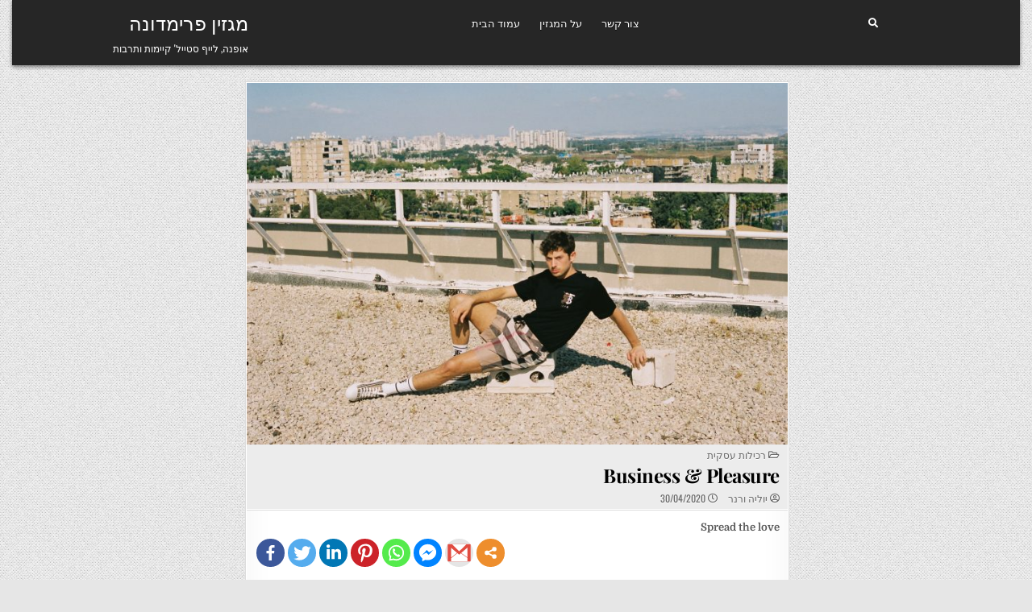

--- FILE ---
content_type: text/html; charset=UTF-8
request_url: https://www.primadonna.im/business-pleasure-36/
body_size: 12070
content:
<!DOCTYPE html>
<html dir="rtl" lang="he-IL">
<head>
<meta charset="UTF-8">
<meta name="viewport" content="width=device-width, initial-scale=1.0">
<link rel="profile" href="https://gmpg.org/xfn/11">
<title>Business &#038; Pleasure &#8211; מגזין פרימדונה</title>
<style type="text/css">			.heateorSssInstagramBackground{background:radial-gradient(circle at 30% 107%,#fdf497 0,#fdf497 5%,#fd5949 45%,#d6249f 60%,#285aeb 90%)}
											.heateor_sss_horizontal_sharing .heateorSssSharing,.heateor_sss_standard_follow_icons_container .heateorSssSharing{
							color: #fff;
						border-width: 0px;
			border-style: solid;
			border-color: transparent;
		}
				.heateor_sss_horizontal_sharing .heateorSssTCBackground{
			color:#666;
		}
				.heateor_sss_horizontal_sharing .heateorSssSharing:hover,.heateor_sss_standard_follow_icons_container .heateorSssSharing:hover{
						border-color: transparent;
		}
		.heateor_sss_vertical_sharing .heateorSssSharing,.heateor_sss_floating_follow_icons_container .heateorSssSharing{
							color: #fff;
						border-width: 0px;
			border-style: solid;
			border-color: transparent;
		}
				.heateor_sss_vertical_sharing .heateorSssTCBackground{
			color:#666;
		}
				.heateor_sss_vertical_sharing .heateorSssSharing:hover,.heateor_sss_floating_follow_icons_container .heateorSssSharing:hover{
						border-color: transparent;
		}
		
		@media screen and (max-width:783px) {.heateor_sss_vertical_sharing{display:none!important}}@media screen and (max-width:783px) {.heateor_sss_floating_follow_icons_container{display:none!important}}</style><link rel='dns-prefetch' href='//ajax.googleapis.com' />
<link rel='dns-prefetch' href='//fonts.googleapis.com' />
<link rel='dns-prefetch' href='//s.w.org' />
<link rel="alternate" type="application/rss+xml" title="מגזין פרימדונה &laquo; פיד‏" href="https://www.primadonna.im/feed/" />
<link rel="alternate" type="application/rss+xml" title="מגזין פרימדונה &laquo; פיד תגובות‏" href="https://www.primadonna.im/comments/feed/" />
<style type="text/css" media="all">@font-face{font-family:'Domine';font-display:block;font-style:normal;font-weight:400;font-display:swap;src:url(https://fonts.gstatic.com/s/domine/v19/L0xhDFMnlVwD4h3Lt9JWnbX3jG-2X3LAI14.woff) format('woff')}@font-face{font-family:'Domine';font-display:block;font-style:normal;font-weight:700;font-display:swap;src:url(https://fonts.gstatic.com/s/domine/v19/L0xhDFMnlVwD4h3Lt9JWnbX3jG-2X5XHI14.woff) format('woff')}@font-face{font-family:'Oswald';font-display:block;font-style:normal;font-weight:400;font-display:swap;src:url(https://fonts.gstatic.com/s/oswald/v49/TK3_WkUHHAIjg75cFRf3bXL8LICs1_FvgUI.woff) format('woff')}@font-face{font-family:'Oswald';font-display:block;font-style:normal;font-weight:700;font-display:swap;src:url(https://fonts.gstatic.com/s/oswald/v49/TK3_WkUHHAIjg75cFRf3bXL8LICs1xZogUI.woff) format('woff')}@font-face{font-family:'Playfair Display';font-style:italic;font-weight:400;font-display:swap;src:url(https://fonts.gstatic.com/s/playfairdisplay/v30/nuFRD-vYSZviVYUb_rj3ij__anPXDTnCjmHKM4nYO7KN_qiTbtU.woff) format('woff')}@font-face{font-family:'Playfair Display';font-style:italic;font-weight:700;font-display:swap;src:url(https://fonts.gstatic.com/s/playfairdisplay/v30/nuFRD-vYSZviVYUb_rj3ij__anPXDTnCjmHKM4nYO7KN_k-UbtU.woff) format('woff')}@font-face{font-family:'Playfair Display';font-display:block;font-style:normal;font-weight:400;font-display:swap;src:url(https://fonts.gstatic.com/s/playfairdisplay/v30/nuFvD-vYSZviVYUb_rj3ij__anPXJzDwcbmjWBN2PKdFvUDT.woff) format('woff')}@font-face{font-family:'Playfair Display';font-display:block;font-style:normal;font-weight:700;font-display:swap;src:url(https://fonts.gstatic.com/s/playfairdisplay/v30/nuFvD-vYSZviVYUb_rj3ij__anPXJzDwcbmjWBN2PKeiukDT.woff) format('woff')}@font-face{font-family:'Roboto Condensed';font-style:italic;font-weight:400;font-display:swap;src:url(https://fonts.gstatic.com/s/robotocondensed/v25/ieVj2ZhZI2eCN5jzbjEETS9weq8-19e7Cw.woff) format('woff')}@font-face{font-family:'Roboto Condensed';font-style:italic;font-weight:700;font-display:swap;src:url(https://fonts.gstatic.com/s/robotocondensed/v25/ieVg2ZhZI2eCN5jzbjEETS9weq8-19eDtCYYaQ.woff) format('woff')}@font-face{font-family:'Roboto Condensed';font-display:block;font-style:normal;font-weight:400;font-display:swap;src:url(https://fonts.gstatic.com/s/robotocondensed/v25/ieVl2ZhZI2eCN5jzbjEETS9weq8-59Y.woff) format('woff')}@font-face{font-family:'Roboto Condensed';font-display:block;font-style:normal;font-weight:700;font-display:swap;src:url(https://fonts.gstatic.com/s/robotocondensed/v25/ieVi2ZhZI2eCN5jzbjEETS9weq8-32meKCA.woff) format('woff')}</style>
<style id="wpo-min-header-3" media="only screen and (max-width: 768px)">.woocommerce table.shop_table_responsive thead,.woocommerce-page table.shop_table_responsive thead{display:none}.woocommerce table.shop_table_responsive tbody tr:first-child td:first-child,.woocommerce-page table.shop_table_responsive tbody tr:first-child td:first-child{border-top:0}.woocommerce table.shop_table_responsive tbody th,.woocommerce-page table.shop_table_responsive tbody th{display:none}.woocommerce table.shop_table_responsive tr,.woocommerce-page table.shop_table_responsive tr{display:block}.woocommerce table.shop_table_responsive tr td,.woocommerce-page table.shop_table_responsive tr td{display:block;text-align:right!important}.woocommerce table.shop_table_responsive tr td.order-actions,.woocommerce-page table.shop_table_responsive tr td.order-actions{text-align:left!important}.woocommerce table.shop_table_responsive tr td::before,.woocommerce-page table.shop_table_responsive tr td::before{content:attr(data-title) ": ";font-weight:700;float:left}.woocommerce table.shop_table_responsive tr td.actions::before,.woocommerce table.shop_table_responsive tr td.product-remove::before,.woocommerce-page table.shop_table_responsive tr td.actions::before,.woocommerce-page table.shop_table_responsive tr td.product-remove::before{display:none}.woocommerce table.shop_table_responsive tr:nth-child(2n) td,.woocommerce-page table.shop_table_responsive tr:nth-child(2n) td{background-color:rgba(0,0,0,.025)}.woocommerce table.my_account_orders tr td.order-actions,.woocommerce-page table.my_account_orders tr td.order-actions{text-align:left}.woocommerce table.my_account_orders tr td.order-actions::before,.woocommerce-page table.my_account_orders tr td.order-actions::before{display:none}.woocommerce table.my_account_orders tr td.order-actions .button,.woocommerce-page table.my_account_orders tr td.order-actions .button{float:none;margin:.125em .25em .125em 0}.woocommerce .col2-set .col-1,.woocommerce .col2-set .col-2,.woocommerce-page .col2-set .col-1,.woocommerce-page .col2-set .col-2{float:none;width:100%}.woocommerce ul.products[class*=columns-] li.product,.woocommerce-page ul.products[class*=columns-] li.product{width:48%;float:left;clear:both;margin:0 0 2.992em}.woocommerce ul.products[class*=columns-] li.product:nth-child(2n),.woocommerce-page ul.products[class*=columns-] li.product:nth-child(2n){float:right;clear:none!important}.woocommerce #content div.product div.images,.woocommerce #content div.product div.summary,.woocommerce div.product div.images,.woocommerce div.product div.summary,.woocommerce-page #content div.product div.images,.woocommerce-page #content div.product div.summary,.woocommerce-page div.product div.images,.woocommerce-page div.product div.summary{float:none;width:100%}.woocommerce #content table.cart .product-thumbnail,.woocommerce table.cart .product-thumbnail,.woocommerce-page #content table.cart .product-thumbnail,.woocommerce-page table.cart .product-thumbnail{display:none}.woocommerce #content table.cart td.actions,.woocommerce table.cart td.actions,.woocommerce-page #content table.cart td.actions,.woocommerce-page table.cart td.actions{text-align:left}.woocommerce #content table.cart td.actions .coupon,.woocommerce table.cart td.actions .coupon,.woocommerce-page #content table.cart td.actions .coupon,.woocommerce-page table.cart td.actions .coupon{float:none;padding-bottom:.5em}.woocommerce #content table.cart td.actions .coupon::after,.woocommerce #content table.cart td.actions .coupon::before,.woocommerce table.cart td.actions .coupon::after,.woocommerce table.cart td.actions .coupon::before,.woocommerce-page #content table.cart td.actions .coupon::after,.woocommerce-page #content table.cart td.actions .coupon::before,.woocommerce-page table.cart td.actions .coupon::after,.woocommerce-page table.cart td.actions .coupon::before{content:' ';display:table}.woocommerce #content table.cart td.actions .coupon::after,.woocommerce table.cart td.actions .coupon::after,.woocommerce-page #content table.cart td.actions .coupon::after,.woocommerce-page table.cart td.actions .coupon::after{clear:both}.woocommerce #content table.cart td.actions .coupon .button,.woocommerce #content table.cart td.actions .coupon .input-text,.woocommerce #content table.cart td.actions .coupon input,.woocommerce table.cart td.actions .coupon .button,.woocommerce table.cart td.actions .coupon .input-text,.woocommerce table.cart td.actions .coupon input,.woocommerce-page #content table.cart td.actions .coupon .button,.woocommerce-page #content table.cart td.actions .coupon .input-text,.woocommerce-page #content table.cart td.actions .coupon input,.woocommerce-page table.cart td.actions .coupon .button,.woocommerce-page table.cart td.actions .coupon .input-text,.woocommerce-page table.cart td.actions .coupon input{width:48%;box-sizing:border-box}.woocommerce #content table.cart td.actions .coupon .button.alt,.woocommerce #content table.cart td.actions .coupon .input-text+.button,.woocommerce table.cart td.actions .coupon .button.alt,.woocommerce table.cart td.actions .coupon .input-text+.button,.woocommerce-page #content table.cart td.actions .coupon .button.alt,.woocommerce-page #content table.cart td.actions .coupon .input-text+.button,.woocommerce-page table.cart td.actions .coupon .button.alt,.woocommerce-page table.cart td.actions .coupon .input-text+.button{float:right}.woocommerce #content table.cart td.actions .button,.woocommerce table.cart td.actions .button,.woocommerce-page #content table.cart td.actions .button,.woocommerce-page table.cart td.actions .button{display:block;width:100%}.woocommerce .cart-collaterals .cart_totals,.woocommerce .cart-collaterals .cross-sells,.woocommerce .cart-collaterals .shipping_calculator,.woocommerce-page .cart-collaterals .cart_totals,.woocommerce-page .cart-collaterals .cross-sells,.woocommerce-page .cart-collaterals .shipping_calculator{width:100%;float:none;text-align:left}.woocommerce-page.woocommerce-checkout form.login .form-row,.woocommerce.woocommerce-checkout form.login .form-row{width:100%;float:none}.woocommerce #payment .terms,.woocommerce-page #payment .terms{text-align:left;padding:0}.woocommerce #payment #place_order,.woocommerce-page #payment #place_order{float:none;width:100%;box-sizing:border-box;margin-bottom:1em}.woocommerce .lost_reset_password .form-row-first,.woocommerce .lost_reset_password .form-row-last,.woocommerce-page .lost_reset_password .form-row-first,.woocommerce-page .lost_reset_password .form-row-last{width:100%;float:none;margin-right:0}.woocommerce-account .woocommerce-MyAccount-content,.woocommerce-account .woocommerce-MyAccount-navigation{float:none;width:100%}.single-product .twentythirteen .panel{padding-left:20px!important;padding-right:20px!important}</style>
<style id='woocommerce-inline-inline-css' type='text/css'>
.woocommerce form .form-row .required { visibility: visible; }
</style>
<link rel='stylesheet' id='wpo_min-header-0-css'  href='https://www.primadonna.im/wp-content/cache/wpo-minify/1688659932/assets/wpo-minify-header-52d712bd.min.css' type='text/css' media='all' />
<link rel='stylesheet' id='jquery-style-css'  href='https://ajax.googleapis.com/ajax/libs/jqueryui/1.8.2/themes/smoothness/jquery-ui.css' type='text/css' media='all' />
<link rel='stylesheet' id='wpo_min-header-2-css'  href='https://www.primadonna.im/wp-content/cache/wpo-minify/1688659932/assets/wpo-minify-header-22fd4d14.min.css' type='text/css' media='all' />
<link rel='stylesheet' id='wpo_min-header-4-css'  href='https://www.primadonna.im/wp-content/cache/wpo-minify/1688659932/assets/wpo-minify-header-245c5401.min.css' type='text/css' media='all' />
<script type='text/javascript' src='https://www.primadonna.im/wp-includes/js/jquery/jquery.js' id='jquery-core-js'></script>
<!--[if lt IE 9]>
<script type='text/javascript' src='https://www.primadonna.im/wp-content/themes/gridview/assets/js/respond.min.js' id='respond-js'></script>
<![endif]-->
<script defer type='text/javascript' src='https://www.primadonna.im/wp-content/cache/wpo-minify/1688659932/assets/wpo-minify-header-ea831855.min.js' id='wpo_min-header-0-js'></script>
<!--[if lt IE 9]>
<script defer type='text/javascript' src='https://www.primadonna.im/wp-content/themes/gridview/assets/js/html5shiv.min.js' id='html5shiv-js'></script>
<![endif]-->
<link rel="https://api.w.org/" href="https://www.primadonna.im/wp-json/" /><link rel="alternate" type="application/json" href="https://www.primadonna.im/wp-json/wp/v2/posts/35332" /><link rel="EditURI" type="application/rsd+xml" title="RSD" href="https://www.primadonna.im/xmlrpc.php?rsd" />
<link rel="wlwmanifest" type="application/wlwmanifest+xml" href="https://www.primadonna.im/wp-includes/wlwmanifest.xml" /> 
<link rel='prev' title='essie' href='https://www.primadonna.im/essie/' />
<link rel='next' title='Kérastase' href='https://www.primadonna.im/kerastase/' />
<link rel="stylesheet" href="https://www.primadonna.im/wp-content/themes/gridview/rtl.css" type="text/css" media="screen" /><meta name="generator" content="WordPress 5.5.17" />
<meta name="generator" content="WooCommerce 3.8.3" />
<link rel="canonical" href="https://www.primadonna.im/business-pleasure-36/" />
<link rel='shortlink' href='https://www.primadonna.im/?p=35332' />
<link rel="alternate" type="application/json+oembed" href="https://www.primadonna.im/wp-json/oembed/1.0/embed?url=https%3A%2F%2Fwww.primadonna.im%2Fbusiness-pleasure-36%2F" />
<link rel="alternate" type="text/xml+oembed" href="https://www.primadonna.im/wp-json/oembed/1.0/embed?url=https%3A%2F%2Fwww.primadonna.im%2Fbusiness-pleasure-36%2F&#038;format=xml" />
<!-- Google Tag Manager -->
<script>(function(w,d,s,l,i){w[l]=w[l]||[];w[l].push({'gtm.start':
new Date().getTime(),event:'gtm.js'});var f=d.getElementsByTagName(s)[0],
j=d.createElement(s),dl=l!='dataLayer'?'&l='+l:'';j.async=true;j.src=
'https://www.googletagmanager.com/gtm.js?id='+i+dl;f.parentNode.insertBefore(j,f);
})(window,document,'script','dataLayer','GTM-NW7BHBW');</script>
<!-- End Google Tag Manager -->

<!-- Global site tag (gtag.js) - Google Analytics -->
<script async src="https://www.googletagmanager.com/gtag/js?id=UA-179648624-1"></script>
<script>
  window.dataLayer = window.dataLayer || [];
  function gtag(){dataLayer.push(arguments);}
  gtag('js', new Date());

  gtag('config', 'UA-179648624-1');
</script>

		<script>
			document.documentElement.className = document.documentElement.className.replace( 'no-js', 'js' );
		</script>
				<style>
			.no-js img.lazyload { display: none; }
			figure.wp-block-image img.lazyloading { min-width: 150px; }
							.lazyload { opacity: 0; }
				.lazyloading {
					border: 0 !important;
					opacity: 1;
					background: rgba(255, 255, 255, 0) url('https://www.primadonna.im/wp-content/plugins/wp-smush-pro/app/assets/images/smush-lazyloader-1.gif') no-repeat center !important;
					background-size: 16px auto !important;
					min-width: 16px;
				}
					</style>
			<noscript><style>.woocommerce-product-gallery{ opacity: 1 !important; }</style></noscript>
	    <style type="text/css">
            .gridview-site-title, .gridview-site-title a, .gridview-site-description {color: #ffffff;}
        </style>
    <style type="text/css" id="custom-background-css">
body.custom-background { background-image: url("https://www.primadonna.im/wp-content/themes/gridview/assets/images/background.png"); background-position: left top; background-size: auto; background-repeat: repeat; background-attachment: fixed; }
</style>
	<link rel="icon" href="https://www.primadonna.im/wp-content/uploads/2020/06/cropped-primadonna-32x32.jpg" sizes="32x32" />
<link rel="icon" href="https://www.primadonna.im/wp-content/uploads/2020/06/cropped-primadonna-192x192.jpg" sizes="192x192" />
<link rel="apple-touch-icon" href="https://www.primadonna.im/wp-content/uploads/2020/06/cropped-primadonna-180x180.jpg" />
<meta name="msapplication-TileImage" content="https://www.primadonna.im/wp-content/uploads/2020/06/cropped-primadonna-270x270.jpg" />
</head>

<body data-rsssl=1 class="rtl post-template-default single single-post postid-35332 single-format-standard custom-background gridview-animated gridview-fadein theme-gridview woocommerce-no-js gridview-group-blog gridview-layout-s1-c-s2 gridview-header-menu-social-active gridview-primary-menu-active gridview-primary-mobile-menu-active gridview-secondary-menu-active gridview-secondary-mobile-menu-active gridview-secondary-menu-centered elementor-default" id="gridview-site-body" itemscope="itemscope" itemtype="http://schema.org/WebPage"><!-- Google Tag Manager (noscript) -->
<noscript><iframe 
height="0" width="0" style="display:none;visibility:hidden" data-src="https://www.googletagmanager.com/ns.html?id=GTM-NW7BHBW" class="lazyload" src="[data-uri]"></iframe></noscript>
<!-- End Google Tag Manager (noscript) -->


<a class="skip-link screen-reader-text" href="#gridview-content-wrapper">Skip to content</a>



<div class="gridview-site-header gridview-container" id="gridview-header" itemscope="itemscope" itemtype="http://schema.org/WPHeader" role="banner">
<div class="gridview-head-content clearfix" id="gridview-head-content">

<div class="gridview-outer-wrapper">
<div class="gridview-header-inside clearfix">
<div class="gridview-header-inside-content clearfix">
<div class="gridview-header-inside-container">

<div class="gridview-logo">
    <div class="site-branding">
                  <p class="gridview-site-title"><a href="https://www.primadonna.im/" rel="home">מגזין פרימדונה</a></p>
            <p class="gridview-site-description">אופנה, לייף סטייל&#039; קיימות ותרבות</p>        </div>
</div>

<div class="gridview-header-menu">
<div class="gridview-container gridview-primary-menu-container clearfix">
<div class="gridview-primary-menu-container-inside clearfix">
<nav class="gridview-nav-primary" id="gridview-primary-navigation" itemscope="itemscope" itemtype="http://schema.org/SiteNavigationElement" role="navigation" aria-label="Primary Menu">
<button class="gridview-primary-responsive-menu-icon" aria-controls="gridview-menu-primary-navigation" aria-expanded="false">Menu</button>
<ul id="gridview-menu-primary-navigation" class="gridview-primary-nav-menu gridview-menu-primary"><li id="menu-item-7" class="menu-item menu-item-type-custom menu-item-object-custom menu-item-home menu-item-7"><a href="https://www.primadonna.im/">עמוד הבית</a></li>
<li id="menu-item-149" class="menu-item menu-item-type-post_type menu-item-object-page menu-item-149"><a href="https://www.primadonna.im/%d7%94%d7%97%d7%96%d7%95%d7%9f-%d7%a9%d7%9c-%d7%a4%d7%a8%d7%99%d7%9e%d7%93%d7%95%d7%a0%d7%94/">על המגזין</a></li>
<li id="menu-item-154" class="menu-item menu-item-type-post_type menu-item-object-page menu-item-154"><a href="https://www.primadonna.im/contact/">צור קשר</a></li>
</ul></nav>
</div>
</div>
</div>

<div class="gridview-header-social">

<div class='gridview-sticky-social-icons'>
                                                                                                                                                                                                                                                                    <a href="#" aria-label="Search Button" class="gridview-sticky-social-icon-search"><i class="fas fa-search" aria-hidden="true" title="Search"></i></a></div>

</div>

</div>
</div>
</div>
</div>

</div><!--/#gridview-head-content -->
</div><!--/#gridview-header -->

<div id="gridview-search-overlay-wrap" class="gridview-search-overlay">
  <div class="gridview-search-overlay-content">
    
<form role="search" method="get" class="gridview-search-form" action="https://www.primadonna.im/">
<label>
    <span class="screen-reader-text">Search for:</span>
    <input type="search" class="gridview-search-field" placeholder="Search &hellip;" value="" name="s" />
</label>
<input type="submit" class="gridview-search-submit" value="Search" />
</form>  </div>
  <button class="gridview-search-closebtn" aria-label="Close Search" title="Close Search">&#xD7;</button>
</div>


<div id="gridview-header-end"></div>

<div class="gridview-outer-wrapper">


</div>

<div class="gridview-outer-wrapper" id="gridview-wrapper-outside">

<div class="gridview-container clearfix" id="gridview-wrapper">
<div class="gridview-content-wrapper clearfix" id="gridview-content-wrapper">
<div class="gridview-main-wrapper clearfix" id="gridview-main-wrapper" itemscope="itemscope" itemtype="http://schema.org/Blog" role="main">
<div class="theiaStickySidebar">
<div class="gridview-main-wrapper-inside clearfix">




<div class="gridview-posts-wrapper" id="gridview-posts-wrapper">



<article id="post-35332" class="gridview-post-singular gridview-box post-35332 post type-post status-publish format-standard has-post-thumbnail hentry category-1707 tag-1784 wpcat-1707-id">
<div class="gridview-box-inside">

    
                    <div class="gridview-post-thumbnail-single">
                                    <a href="https://www.primadonna.im/business-pleasure-36/" title="Permanent Link to Business &#038; Pleasure" class="gridview-post-thumbnail-single-link"><img width="675" height="451"   alt="" loading="lazy" title="Business &#038; Pleasure" data-srcset="https://www.primadonna.im/wp-content/uploads/2020/04/עמית-רהב-בצילומים-לפקטורי-54-סימון-אלמלם-וקריאייטיב-סיימון-אלמלם-10_resize.jpg 2182w, https://www.primadonna.im/wp-content/uploads/2020/04/עמית-רהב-בצילומים-לפקטורי-54-סימון-אלמלם-וקריאייטיב-סיימון-אלמלם-10_resize-1000x669.jpg 1000w, https://www.primadonna.im/wp-content/uploads/2020/04/עמית-רהב-בצילומים-לפקטורי-54-סימון-אלמלם-וקריאייטיב-סיימון-אלמלם-10_resize-768x514.jpg 768w, https://www.primadonna.im/wp-content/uploads/2020/04/עמית-רהב-בצילומים-לפקטורי-54-סימון-אלמלם-וקריאייטיב-סיימון-אלמלם-10_resize-450x300.jpg 450w, https://www.primadonna.im/wp-content/uploads/2020/04/עמית-רהב-בצילומים-לפקטורי-54-סימון-אלמלם-וקריאייטיב-סיימון-אלמלם-10_resize-90x60.jpg 90w, https://www.primadonna.im/wp-content/uploads/2020/04/עמית-רהב-בצילומים-לפקטורי-54-סימון-אלמלם-וקריאייטיב-סיימון-אלמלם-10_resize-600x401.jpg 600w"  data-src="https://www.primadonna.im/wp-content/uploads/2020/04/עמית-רהב-בצילומים-לפקטורי-54-סימון-אלמלם-וקריאייטיב-סיימון-אלמלם-10_resize.jpg" data-sizes="(max-width: 675px) 100vw, 675px" class="gridview-post-thumbnail-single-img wp-post-image lazyload" src="[data-uri]" /><noscript><img width="675" height="451" src="https://www.primadonna.im/wp-content/uploads/2020/04/עמית-רהב-בצילומים-לפקטורי-54-סימון-אלמלם-וקריאייטיב-סיימון-אלמלם-10_resize.jpg" class="gridview-post-thumbnail-single-img wp-post-image" alt="" loading="lazy" title="Business &#038; Pleasure" srcset="https://www.primadonna.im/wp-content/uploads/2020/04/עמית-רהב-בצילומים-לפקטורי-54-סימון-אלמלם-וקריאייטיב-סיימון-אלמלם-10_resize.jpg 2182w, https://www.primadonna.im/wp-content/uploads/2020/04/עמית-רהב-בצילומים-לפקטורי-54-סימון-אלמלם-וקריאייטיב-סיימון-אלמלם-10_resize-1000x669.jpg 1000w, https://www.primadonna.im/wp-content/uploads/2020/04/עמית-רהב-בצילומים-לפקטורי-54-סימון-אלמלם-וקריאייטיב-סיימון-אלמלם-10_resize-768x514.jpg 768w, https://www.primadonna.im/wp-content/uploads/2020/04/עמית-רהב-בצילומים-לפקטורי-54-סימון-אלמלם-וקריאייטיב-סיימון-אלמלם-10_resize-450x300.jpg 450w, https://www.primadonna.im/wp-content/uploads/2020/04/עמית-רהב-בצילומים-לפקטורי-54-סימון-אלמלם-וקריאייטיב-סיימון-אלמלם-10_resize-90x60.jpg 90w, https://www.primadonna.im/wp-content/uploads/2020/04/עמית-רהב-בצילומים-לפקטורי-54-סימון-אלמלם-וקריאייטיב-סיימון-אלמלם-10_resize-600x401.jpg 600w" sizes="(max-width: 675px) 100vw, 675px" /></noscript></a>
                                </div>
    

        <header class="entry-header">
    <div class="entry-header-inside">
        <div class="gridview-entry-meta-single gridview-entry-meta-single-top"><span class="gridview-entry-meta-single-cats"><i class="far fa-folder-open" aria-hidden="true"></i>&nbsp;<span class="screen-reader-text">Posted in </span><a href="https://www.primadonna.im/category/%d7%a8%d7%9b%d7%99%d7%9c%d7%95%d7%aa-%d7%a2%d7%a1%d7%a7%d7%99%d7%aa/" rel="category tag">רכילות עסקית</a></span></div>
                    <h1 class="post-title entry-title"><a href="https://www.primadonna.im/business-pleasure-36/" rel="bookmark">Business &#038; Pleasure</a></h1>        
                    <div class="gridview-entry-meta-single">
    <span class="gridview-entry-meta-single-author"><i class="far fa-user-circle" aria-hidden="true"></i>&nbsp;<span class="author vcard" itemscope="itemscope" itemtype="http://schema.org/Person" itemprop="author"><a class="url fn n" href="https://www.primadonna.im/author/yulia/">יוליה ורנר</a></span></span>    <span class="gridview-entry-meta-single-date"><i class="far fa-clock" aria-hidden="true"></i>&nbsp;30/04/2020</span>            </div>
        </div>
    </header><!-- .entry-header -->
    
    
    <div class="entry-content clearfix">
            <div class='heateorSssClear'></div><div  class='heateor_sss_sharing_container heateor_sss_horizontal_sharing' heateor-sss-data-href='https://www.primadonna.im/business-pleasure-36/'><div class='heateor_sss_sharing_title' style="font-weight:bold" >Spread the love</div><ul class="heateor_sss_sharing_ul"><li class="heateorSssSharingRound"><i style="width:35px;height:35px;border-radius:999px;" alt="Facebook" Title="Facebook" class="heateorSssSharing heateorSssFacebookBackground" onclick='heateorSssPopup("https://www.facebook.com/sharer/sharer.php?u=https%3A%2F%2Fwww.primadonna.im%2Fbusiness-pleasure-36%2F")'><ss style="display:block;border-radius:999px;" class="heateorSssSharingSvg heateorSssFacebookSvg"></ss></i></li><li class="heateorSssSharingRound"><i style="width:35px;height:35px;border-radius:999px;" alt="Twitter" Title="Twitter" class="heateorSssSharing heateorSssTwitterBackground" onclick='heateorSssPopup("http://twitter.com/intent/tweet?text=Business%20%26%20Pleasure&url=https%3A%2F%2Fwww.primadonna.im%2Fbusiness-pleasure-36%2F")'><ss style="display:block;border-radius:999px;" class="heateorSssSharingSvg heateorSssTwitterSvg"></ss></i></li><li class="heateorSssSharingRound"><i style="width:35px;height:35px;border-radius:999px;" alt="Linkedin" Title="Linkedin" class="heateorSssSharing heateorSssLinkedinBackground" onclick='heateorSssPopup("http://www.linkedin.com/shareArticle?mini=true&url=https%3A%2F%2Fwww.primadonna.im%2Fbusiness-pleasure-36%2F&title=Business%20%26%20Pleasure")'><ss style="display:block;border-radius:999px;" class="heateorSssSharingSvg heateorSssLinkedinSvg"></ss></i></li><li class="heateorSssSharingRound"><i style="width:35px;height:35px;border-radius:999px;" alt="Pinterest" Title="Pinterest" class="heateorSssSharing heateorSssPinterestBackground" onclick="javascript:void( (function() {var e=document.createElement('script' );e.setAttribute('type','text/javascript' );e.setAttribute('charset','UTF-8' );e.setAttribute('src','//assets.pinterest.com/js/pinmarklet.js?r='+Math.random()*99999999);document.body.appendChild(e)})());"><ss style="display:block;border-radius:999px;" class="heateorSssSharingSvg heateorSssPinterestSvg"></ss></i></li><li class="heateorSssSharingRound"><i style="width:35px;height:35px;border-radius:999px;" alt="Whatsapp" Title="Whatsapp" class="heateorSssSharing heateorSssWhatsappBackground"><a  href="https://web.whatsapp.com/send?text=Business%20%26%20Pleasure https%3A%2F%2Fwww.primadonna.im%2Fbusiness-pleasure-36%2F" rel="nofollow noopener" target="_blank"><ss style="display:block" class="heateorSssSharingSvg heateorSssWhatsappSvg"></ss></a></i></li><li class="heateorSssSharingRound"><i style="width:35px;height:35px;border-radius:999px;" alt="Facebook Messenger" Title="Facebook Messenger" class="heateorSssSharing heateorSssFacebookMessengerBackground" onclick='heateorSssPopup("https://www.facebook.com/dialog/send?app_id=1904103319867886&display=popup&link=https%3A%2F%2Fwww.primadonna.im%2Fbusiness-pleasure-36%2F&redirect_uri=https%3A%2F%2Fwww.primadonna.im%2Fbusiness-pleasure-36%2F")'><ss style="display:block;border-radius:999px;" class="heateorSssSharingSvg heateorSssFacebookMessengerSvg"></ss></i></li><li class="heateorSssSharingRound"><i style="width:35px;height:35px;border-radius:999px;" alt="Google Gmail" Title="Google Gmail" class="heateorSssSharing heateorSssGoogleGmailBackground" onclick='heateorSssPopup("https://mail.google.com/mail/?ui=2&view=cm&fs=1&tf=1&su=Business%20%26%20Pleasure&body=Link:https%3A%2F%2Fwww.primadonna.im%2Fbusiness-pleasure-36%2F")'><ss style="display:block;border-radius:999px;" class="heateorSssSharingSvg heateorSssGoogleGmailSvg"></ss></i></li><li class="heateorSssSharingRound"><i style="width:35px;height:35px;border-radius:999px;" title="More" alt="More" class="heateorSssSharing heateorSssMoreBackground" onclick="heateorSssMoreSharingPopup(this, 'https://www.primadonna.im/business-pleasure-36/', 'Business%20%26%20Pleasure', '' )" ><ss style="display:block" class="heateorSssSharingSvg heateorSssMoreSvg"></ss></i></li></ul><div class="heateorSssClear"></div></div><div class='heateorSssClear'></div><p>&nbsp;</p>
<h1 style="text-align: center;">יוליה ורנר עם כל האירועים החשובים, המקומות הנכונים והאנשים שעשו את השבוע וגם – השחקן עמית רהב לפקטורי 54</h1>
<p>&nbsp;</p>
<p><strong>יובל רייבנבך</strong>, 27, ביתה של אשת התקשורת ובעלת משרד יחסי הציבור והדוברות &#8211; <strong>דניאלה רייבנבך תקשורת</strong>, תנהל את  מחלקת הדיגיטל, המתמחה בתכנים ופעילויות מותגים ברשתות החברתיות. רייבנבך, בוגרת תואר ראשון בחינוך ואמנות, החלה את עבודתה במשרד לפני כשנה ומונתה השבוע כמנהלת המחלקה שתרכז את פעילות האינסטגרם, פייסבוק, יוטיוב וכו&#8217; של מותגים ולקוחות המשרד.</p>
<p>&nbsp;</p>
<figure id="attachment_35336" aria-describedby="caption-attachment-35336" style="width: 611px" class="wp-caption aligncenter"><img loading="lazy"   alt="" width="611" height="815" data-srcset="https://www.primadonna.im/wp-content/uploads/2020/04/יובל-רייבנבך-צילום-אסף-לוי-750x1000.jpeg 750w, https://www.primadonna.im/wp-content/uploads/2020/04/יובל-רייבנבך-צילום-אסף-לוי.jpeg 768w, https://www.primadonna.im/wp-content/uploads/2020/04/יובל-רייבנבך-צילום-אסף-לוי-45x60.jpeg 45w, https://www.primadonna.im/wp-content/uploads/2020/04/יובל-רייבנבך-צילום-אסף-לוי-600x800.jpeg 600w"  data-src="https://www.primadonna.im/wp-content/uploads/2020/04/יובל-רייבנבך-צילום-אסף-לוי-750x1000.jpeg" data-sizes="(max-width: 611px) 100vw, 611px" class=" wp-image-35336 lazyload" src="[data-uri]" /><noscript><img loading="lazy" class=" wp-image-35336" src="https://www.primadonna.im/wp-content/uploads/2020/04/יובל-רייבנבך-צילום-אסף-לוי-750x1000.jpeg" alt="" width="611" height="815" srcset="https://www.primadonna.im/wp-content/uploads/2020/04/יובל-רייבנבך-צילום-אסף-לוי-750x1000.jpeg 750w, https://www.primadonna.im/wp-content/uploads/2020/04/יובל-רייבנבך-צילום-אסף-לוי.jpeg 768w, https://www.primadonna.im/wp-content/uploads/2020/04/יובל-רייבנבך-צילום-אסף-לוי-45x60.jpeg 45w, https://www.primadonna.im/wp-content/uploads/2020/04/יובל-רייבנבך-צילום-אסף-לוי-600x800.jpeg 600w" sizes="(max-width: 611px) 100vw, 611px" /></noscript><figcaption id="caption-attachment-35336" class="wp-caption-text">יובל רייבנבך | צילום: אסף לוי</figcaption></figure>
<p>&nbsp;</p>
<p>לדברי יובל רייבנבך: &#8220;בעידן בו נוצרה מתודולוגיה שיווקית חדשה במסגרתה תקציבי הפרסום ממוקדים בפנייה ישירה לקהל היעד, באמצעות משפיענים שהפכו לאמצעי מדיה אפקטיביים ומדויקים, אני רואה חשיבות בלתת מענה ללקוחות ומותגים באמצעות מדיה זו. המחלקה תנהל פעילות שיווקית לאורך זמן עם משפיענים מובילים שייצרו נתוני מעורבות גבוהים&#8221;.</p>
<p>&nbsp;</p>
<figure id="attachment_35344" aria-describedby="caption-attachment-35344" style="width: 669px" class="wp-caption aligncenter"><img loading="lazy"   alt="" width="669" height="1000" data-srcset="https://www.primadonna.im/wp-content/uploads/2020/04/עמית-רהב-בצילומים-לפקטורי-54-סימון-אלמלם-וקריאייטיב-סיימון-אלמלם-11_re...-669x1000.jpg 669w, https://www.primadonna.im/wp-content/uploads/2020/04/עמית-רהב-בצילומים-לפקטורי-54-סימון-אלמלם-וקריאייטיב-סיימון-אלמלם-11_re...-768x1149.jpg 768w, https://www.primadonna.im/wp-content/uploads/2020/04/עמית-רהב-בצילומים-לפקטורי-54-סימון-אלמלם-וקריאייטיב-סיימון-אלמלם-11_re...-40x60.jpg 40w, https://www.primadonna.im/wp-content/uploads/2020/04/עמית-רהב-בצילומים-לפקטורי-54-סימון-אלמלם-וקריאייטיב-סיימון-אלמלם-11_re...-600x897.jpg 600w, https://www.primadonna.im/wp-content/uploads/2020/04/עמית-רהב-בצילומים-לפקטורי-54-סימון-אלמלם-וקריאייטיב-סיימון-אלמלם-11_re....jpg 1459w"  data-src="https://www.primadonna.im/wp-content/uploads/2020/04/עמית-רהב-בצילומים-לפקטורי-54-סימון-אלמלם-וקריאייטיב-סיימון-אלמלם-11_re...-669x1000.jpg" data-sizes="(max-width: 669px) 100vw, 669px" class="size-medium wp-image-35344 lazyload" src="[data-uri]" /><noscript><img loading="lazy" class="size-medium wp-image-35344" src="https://www.primadonna.im/wp-content/uploads/2020/04/עמית-רהב-בצילומים-לפקטורי-54-סימון-אלמלם-וקריאייטיב-סיימון-אלמלם-11_re...-669x1000.jpg" alt="" width="669" height="1000" srcset="https://www.primadonna.im/wp-content/uploads/2020/04/עמית-רהב-בצילומים-לפקטורי-54-סימון-אלמלם-וקריאייטיב-סיימון-אלמלם-11_re...-669x1000.jpg 669w, https://www.primadonna.im/wp-content/uploads/2020/04/עמית-רהב-בצילומים-לפקטורי-54-סימון-אלמלם-וקריאייטיב-סיימון-אלמלם-11_re...-768x1149.jpg 768w, https://www.primadonna.im/wp-content/uploads/2020/04/עמית-רהב-בצילומים-לפקטורי-54-סימון-אלמלם-וקריאייטיב-סיימון-אלמלם-11_re...-40x60.jpg 40w, https://www.primadonna.im/wp-content/uploads/2020/04/עמית-רהב-בצילומים-לפקטורי-54-סימון-אלמלם-וקריאייטיב-סיימון-אלמלם-11_re...-600x897.jpg 600w, https://www.primadonna.im/wp-content/uploads/2020/04/עמית-רהב-בצילומים-לפקטורי-54-סימון-אלמלם-וקריאייטיב-סיימון-אלמלם-11_re....jpg 1459w" sizes="(max-width: 669px) 100vw, 669px" /></noscript><figcaption id="caption-attachment-35344" class="wp-caption-text">עמית רהב לפקטורי 54 | צילום וקריאייטיב &#8211; סיימון אלמלם</figcaption></figure>
<p>&nbsp;</p>
<p><strong>עמית רהב</strong>, כוכב הסדרה המדוברת ״המורדת״, מככב בסדרת צילומים מיוחדת ל<strong>פקטורי 54</strong> שצילם הקריאייטיב דירקטור <strong>סיימון אלמלם</strong>. הסדרה, שמשודרת ב&#8217;נטפליקס&#8217;, קיבלה כותרות ברחבי העולם והפכה את רהב לכוכב . זו הפעם הראשונה שהשחקן בן ה-24 מצטלם להפקת אופנה.</p>
<p>&nbsp;</p>
<figure id="attachment_35337" aria-describedby="caption-attachment-35337" style="width: 669px" class="wp-caption aligncenter"><img loading="lazy"   alt="" width="669" height="1000" data-srcset="https://www.primadonna.im/wp-content/uploads/2020/04/עמית-רהב-בצילומים-לפקטורי-54-סימון-אלמלם-וקריאייטיב-סיימון-אלמלם-7_resize-669x1000.jpg 669w, https://www.primadonna.im/wp-content/uploads/2020/04/עמית-רהב-בצילומים-לפקטורי-54-סימון-אלמלם-וקריאייטיב-סיימון-אלמלם-7_resize-768x1149.jpg 768w, https://www.primadonna.im/wp-content/uploads/2020/04/עמית-רהב-בצילומים-לפקטורי-54-סימון-אלמלם-וקריאייטיב-סיימון-אלמלם-7_resize-40x60.jpg 40w, https://www.primadonna.im/wp-content/uploads/2020/04/עמית-רהב-בצילומים-לפקטורי-54-סימון-אלמלם-וקריאייטיב-סיימון-אלמלם-7_resize-600x897.jpg 600w, https://www.primadonna.im/wp-content/uploads/2020/04/עמית-רהב-בצילומים-לפקטורי-54-סימון-אלמלם-וקריאייטיב-סיימון-אלמלם-7_resize.jpg 1459w"  data-src="https://www.primadonna.im/wp-content/uploads/2020/04/עמית-רהב-בצילומים-לפקטורי-54-סימון-אלמלם-וקריאייטיב-סיימון-אלמלם-7_resize-669x1000.jpg" data-sizes="(max-width: 669px) 100vw, 669px" class="size-medium wp-image-35337 lazyload" src="[data-uri]" /><noscript><img loading="lazy" class="size-medium wp-image-35337" src="https://www.primadonna.im/wp-content/uploads/2020/04/עמית-רהב-בצילומים-לפקטורי-54-סימון-אלמלם-וקריאייטיב-סיימון-אלמלם-7_resize-669x1000.jpg" alt="" width="669" height="1000" srcset="https://www.primadonna.im/wp-content/uploads/2020/04/עמית-רהב-בצילומים-לפקטורי-54-סימון-אלמלם-וקריאייטיב-סיימון-אלמלם-7_resize-669x1000.jpg 669w, https://www.primadonna.im/wp-content/uploads/2020/04/עמית-רהב-בצילומים-לפקטורי-54-סימון-אלמלם-וקריאייטיב-סיימון-אלמלם-7_resize-768x1149.jpg 768w, https://www.primadonna.im/wp-content/uploads/2020/04/עמית-רהב-בצילומים-לפקטורי-54-סימון-אלמלם-וקריאייטיב-סיימון-אלמלם-7_resize-40x60.jpg 40w, https://www.primadonna.im/wp-content/uploads/2020/04/עמית-רהב-בצילומים-לפקטורי-54-סימון-אלמלם-וקריאייטיב-סיימון-אלמלם-7_resize-600x897.jpg 600w, https://www.primadonna.im/wp-content/uploads/2020/04/עמית-רהב-בצילומים-לפקטורי-54-סימון-אלמלם-וקריאייטיב-סיימון-אלמלם-7_resize.jpg 1459w" sizes="(max-width: 669px) 100vw, 669px" /></noscript><figcaption id="caption-attachment-35337" class="wp-caption-text">עמית רהב לפקטורי 54 | צילום וקריאייטיב &#8211; סיימון אלמלם</figcaption></figure>
<p>&nbsp;</p>
<p>במהלך משדר יום העצמאות של ״קשת 12״ בהנחיית אסי עזר ורותם סלע הופיעה <strong>חנה לסלאו</strong>, שזכתה ב5,000 שקלים והחליטה להקדיש אותם ל״י<strong>ד שרה</strong>״. לסלאו סיפרה בשידור שהיא תורמת להם שנים רבות בהוראת קבע. אנשי יד שרה שראו בלייב את המשדר כל כך התרגשו וסימסו להודות לה. יד שרה תרכוש בתרומה מחולל חמצן ומד סיטורציה למדידת רמת החמצן בדם החשוב מאוד לחולי קורונה המחלימים בבית . כאות הערכה יד שרה תנציח את הוריה של חנה לסלאו &#8211; מרים ומשה לסלאו ז&#8221;ל על גבי הציוד הנשימתי שיירכש בתרומתה.</p>
<p>&nbsp;</p>
<figure id="attachment_35342" aria-describedby="caption-attachment-35342" style="width: 490px" class="wp-caption aligncenter"><img loading="lazy"   alt="" width="490" height="703" data-srcset="https://www.primadonna.im/wp-content/uploads/2020/04/חנה-לסלאו-קרדיט-יחצ-697x1000.jpeg 697w, https://www.primadonna.im/wp-content/uploads/2020/04/חנה-לסלאו-קרדיט-יחצ-768x1102.jpeg 768w, https://www.primadonna.im/wp-content/uploads/2020/04/חנה-לסלאו-קרדיט-יחצ-42x60.jpeg 42w, https://www.primadonna.im/wp-content/uploads/2020/04/חנה-לסלאו-קרדיט-יחצ-600x861.jpeg 600w, https://www.primadonna.im/wp-content/uploads/2020/04/חנה-לסלאו-קרדיט-יחצ.jpeg 1115w"  data-src="https://www.primadonna.im/wp-content/uploads/2020/04/חנה-לסלאו-קרדיט-יחצ-697x1000.jpeg" data-sizes="(max-width: 490px) 100vw, 490px" class=" wp-image-35342 lazyload" src="[data-uri]" /><noscript><img loading="lazy" class=" wp-image-35342" src="https://www.primadonna.im/wp-content/uploads/2020/04/חנה-לסלאו-קרדיט-יחצ-697x1000.jpeg" alt="" width="490" height="703" srcset="https://www.primadonna.im/wp-content/uploads/2020/04/חנה-לסלאו-קרדיט-יחצ-697x1000.jpeg 697w, https://www.primadonna.im/wp-content/uploads/2020/04/חנה-לסלאו-קרדיט-יחצ-768x1102.jpeg 768w, https://www.primadonna.im/wp-content/uploads/2020/04/חנה-לסלאו-קרדיט-יחצ-42x60.jpeg 42w, https://www.primadonna.im/wp-content/uploads/2020/04/חנה-לסלאו-קרדיט-יחצ-600x861.jpeg 600w, https://www.primadonna.im/wp-content/uploads/2020/04/חנה-לסלאו-קרדיט-יחצ.jpeg 1115w" sizes="(max-width: 490px) 100vw, 490px" /></noscript><figcaption id="caption-attachment-35342" class="wp-caption-text">חנה לסלאו | צילום יח&#8221;צ</figcaption></figure>
<p>&nbsp;</p>
<p>חברת &#8220;<strong>כתר</strong>&#8221; תרמה למעלה מ-10,000 מסיכות מגן שקופות לצוותים רפואיים בבתי החולים: זיו בצפת, העמק עפולה, פדה פוריה, מאיר בכפ״ס, ספארי בר״ג ועמותות של לקויי שמיעה ובעלי מוגבלויות בשווי של עשרות אלפי שקלים. המסכות מיוצרות בכרמיאל במפעל הערוך בשגרה לייצור ריהוט ופתרונות אחסון, המיועדים ברובם לאירופה וארה&#8221;ב, וכן לשוק הישראלי. עקב משבר הקורונה העולמי, קו הייצור שינה ייעודו והחל לייצר מסיכות מגן רב פעמיות אשר פותחו עם צוותים רפואיים.</p>
<p>&nbsp;</p>
<figure id="attachment_35343" aria-describedby="caption-attachment-35343" style="width: 778px" class="wp-caption aligncenter"><img loading="lazy"   alt="" width="778" height="368" data-srcset="https://www.primadonna.im/wp-content/uploads/2020/04/צוות-רפואי-עם-מסכות-המגן-של-כתר-ישראל.-קרדיט-צילום-המרכז-הרפואי-פדה-פוריה-1000x473.jpg 1000w, https://www.primadonna.im/wp-content/uploads/2020/04/צוות-רפואי-עם-מסכות-המגן-של-כתר-ישראל.-קרדיט-צילום-המרכז-הרפואי-פדה-פוריה-768x363.jpg 768w, https://www.primadonna.im/wp-content/uploads/2020/04/צוות-רפואי-עם-מסכות-המגן-של-כתר-ישראל.-קרדיט-צילום-המרכז-הרפואי-פדה-פוריה-127x60.jpg 127w, https://www.primadonna.im/wp-content/uploads/2020/04/צוות-רפואי-עם-מסכות-המגן-של-כתר-ישראל.-קרדיט-צילום-המרכז-הרפואי-פדה-פוריה-600x284.jpg 600w, https://www.primadonna.im/wp-content/uploads/2020/04/צוות-רפואי-עם-מסכות-המגן-של-כתר-ישראל.-קרדיט-צילום-המרכז-הרפואי-פדה-פוריה.jpg 1600w"  data-src="https://www.primadonna.im/wp-content/uploads/2020/04/צוות-רפואי-עם-מסכות-המגן-של-כתר-ישראל.-קרדיט-צילום-המרכז-הרפואי-פדה-פוריה-1000x473.jpg" data-sizes="(max-width: 778px) 100vw, 778px" class="wp-image-35343 lazyload" src="[data-uri]" /><noscript><img loading="lazy" class="wp-image-35343" src="https://www.primadonna.im/wp-content/uploads/2020/04/צוות-רפואי-עם-מסכות-המגן-של-כתר-ישראל.-קרדיט-צילום-המרכז-הרפואי-פדה-פוריה-1000x473.jpg" alt="" width="778" height="368" srcset="https://www.primadonna.im/wp-content/uploads/2020/04/צוות-רפואי-עם-מסכות-המגן-של-כתר-ישראל.-קרדיט-צילום-המרכז-הרפואי-פדה-פוריה-1000x473.jpg 1000w, https://www.primadonna.im/wp-content/uploads/2020/04/צוות-רפואי-עם-מסכות-המגן-של-כתר-ישראל.-קרדיט-צילום-המרכז-הרפואי-פדה-פוריה-768x363.jpg 768w, https://www.primadonna.im/wp-content/uploads/2020/04/צוות-רפואי-עם-מסכות-המגן-של-כתר-ישראל.-קרדיט-צילום-המרכז-הרפואי-פדה-פוריה-127x60.jpg 127w, https://www.primadonna.im/wp-content/uploads/2020/04/צוות-רפואי-עם-מסכות-המגן-של-כתר-ישראל.-קרדיט-צילום-המרכז-הרפואי-פדה-פוריה-600x284.jpg 600w, https://www.primadonna.im/wp-content/uploads/2020/04/צוות-רפואי-עם-מסכות-המגן-של-כתר-ישראל.-קרדיט-צילום-המרכז-הרפואי-פדה-פוריה.jpg 1600w" sizes="(max-width: 778px) 100vw, 778px" /></noscript><figcaption id="caption-attachment-35343" class="wp-caption-text">צוות רפואי עם מסכות המגן של כתר ישראל | צילום: אמיתי דן</figcaption></figure>
<p>&nbsp;</p>
<p>במהלך יום העצמאות חברת המוסיקה &#8216;<strong>פיינל דראם</strong>&#8216; יזמה אירוע לייב ברשתות החברתיות בשיתוף עם <strong>עמותת גדולים מהחיים</strong> ו<strong>מוזיאון מגדל דוד</strong> בירושלים במטרה להעלות מודעות ולעזור בקמפיין גיוס תרומות &#8220;חזקים מהקורונה, גדולים מהחיים&#8221; של העמותה הפועלת למען משפחות של ילדים חולי סרטן שחוות קושי ממשי מאז תחילת התפרצות המגיפה.</p>
<p>&nbsp;</p>
<figure id="attachment_35341" aria-describedby="caption-attachment-35341" style="width: 743px" class="wp-caption aligncenter"><img loading="lazy"   alt="" width="743" height="557" data-srcset="https://www.primadonna.im/wp-content/uploads/2020/04/עמותת-גדולים-מהחיים-פיינל-דראם-במגדל-דוד-ירושלים-צילום-יחצ-1000x750.jpeg 1000w, https://www.primadonna.im/wp-content/uploads/2020/04/עמותת-גדולים-מהחיים-פיינל-דראם-במגדל-דוד-ירושלים-צילום-יחצ-768x576.jpeg 768w, https://www.primadonna.im/wp-content/uploads/2020/04/עמותת-גדולים-מהחיים-פיינל-דראם-במגדל-דוד-ירושלים-צילום-יחצ-80x60.jpeg 80w, https://www.primadonna.im/wp-content/uploads/2020/04/עמותת-גדולים-מהחיים-פיינל-דראם-במגדל-דוד-ירושלים-צילום-יחצ-600x450.jpeg 600w, https://www.primadonna.im/wp-content/uploads/2020/04/עמותת-גדולים-מהחיים-פיינל-דראם-במגדל-דוד-ירושלים-צילום-יחצ.jpeg 1600w"  data-src="https://www.primadonna.im/wp-content/uploads/2020/04/עמותת-גדולים-מהחיים-פיינל-דראם-במגדל-דוד-ירושלים-צילום-יחצ-1000x750.jpeg" data-sizes="(max-width: 743px) 100vw, 743px" class=" wp-image-35341 lazyload" src="[data-uri]" /><noscript><img loading="lazy" class=" wp-image-35341" src="https://www.primadonna.im/wp-content/uploads/2020/04/עמותת-גדולים-מהחיים-פיינל-דראם-במגדל-דוד-ירושלים-צילום-יחצ-1000x750.jpeg" alt="" width="743" height="557" srcset="https://www.primadonna.im/wp-content/uploads/2020/04/עמותת-גדולים-מהחיים-פיינל-דראם-במגדל-דוד-ירושלים-צילום-יחצ-1000x750.jpeg 1000w, https://www.primadonna.im/wp-content/uploads/2020/04/עמותת-גדולים-מהחיים-פיינל-דראם-במגדל-דוד-ירושלים-צילום-יחצ-768x576.jpeg 768w, https://www.primadonna.im/wp-content/uploads/2020/04/עמותת-גדולים-מהחיים-פיינל-דראם-במגדל-דוד-ירושלים-צילום-יחצ-80x60.jpeg 80w, https://www.primadonna.im/wp-content/uploads/2020/04/עמותת-גדולים-מהחיים-פיינל-דראם-במגדל-דוד-ירושלים-צילום-יחצ-600x450.jpeg 600w, https://www.primadonna.im/wp-content/uploads/2020/04/עמותת-גדולים-מהחיים-פיינל-דראם-במגדל-דוד-ירושלים-צילום-יחצ.jpeg 1600w" sizes="(max-width: 743px) 100vw, 743px" /></noscript><figcaption id="caption-attachment-35341" class="wp-caption-text">עמותת גדולים מהחיים וחברת פיינל דראם במגדל דוד ירושלים | צילום: יח&#8221;צ</figcaption></figure>
<p>&nbsp;</p>
<p>הסלבס הישראליות מתגייסות, ברשתות החברתיות, לטובת תעשיית מעצבי הכלה שנפגעה בעקבות משבר הקורונה. כל אחת מהבנות הצטלמה בשמלת כלה של מעצב אחר שחבר במאבק וזאת בכדי להעלות מודעות לתחום האירועים והכלות שנפגע ממשבר הקורונה. בין המעצבים: דרור קונטנטו, גליה להב, דנה הראל, חנה מרילוס, ליהי הוד, אריאל טולדנו, מאי משיח, שלומית אזרד, חזן צוקרמן, בית האופנה משכית, אייזן שטיין, שני צימרמן, אתי נימני, אלירן ארחה ועידן כהן.</p>
<p>&nbsp;</p>
<figure id="attachment_35339" aria-describedby="caption-attachment-35339" style="width: 658px" class="wp-caption aligncenter"><img loading="lazy"   alt="" width="658" height="823" data-srcset="https://www.primadonna.im/wp-content/uploads/2020/04/רוסלנה-רודינה-לשלומית-אזרד-צילום-יחצ-מאושר-לשימוש-800x1000.jpg 800w, https://www.primadonna.im/wp-content/uploads/2020/04/רוסלנה-רודינה-לשלומית-אזרד-צילום-יחצ-מאושר-לשימוש-768x961.jpg 768w, https://www.primadonna.im/wp-content/uploads/2020/04/רוסלנה-רודינה-לשלומית-אזרד-צילום-יחצ-מאושר-לשימוש-48x60.jpg 48w, https://www.primadonna.im/wp-content/uploads/2020/04/רוסלנה-רודינה-לשלומית-אזרד-צילום-יחצ-מאושר-לשימוש-600x750.jpg 600w, https://www.primadonna.im/wp-content/uploads/2020/04/רוסלנה-רודינה-לשלומית-אזרד-צילום-יחצ-מאושר-לשימוש.jpg 1125w"  data-src="https://www.primadonna.im/wp-content/uploads/2020/04/רוסלנה-רודינה-לשלומית-אזרד-צילום-יחצ-מאושר-לשימוש-800x1000.jpg" data-sizes="(max-width: 658px) 100vw, 658px" class=" wp-image-35339 lazyload" src="[data-uri]" /><noscript><img loading="lazy" class=" wp-image-35339" src="https://www.primadonna.im/wp-content/uploads/2020/04/רוסלנה-רודינה-לשלומית-אזרד-צילום-יחצ-מאושר-לשימוש-800x1000.jpg" alt="" width="658" height="823" srcset="https://www.primadonna.im/wp-content/uploads/2020/04/רוסלנה-רודינה-לשלומית-אזרד-צילום-יחצ-מאושר-לשימוש-800x1000.jpg 800w, https://www.primadonna.im/wp-content/uploads/2020/04/רוסלנה-רודינה-לשלומית-אזרד-צילום-יחצ-מאושר-לשימוש-768x961.jpg 768w, https://www.primadonna.im/wp-content/uploads/2020/04/רוסלנה-רודינה-לשלומית-אזרד-צילום-יחצ-מאושר-לשימוש-48x60.jpg 48w, https://www.primadonna.im/wp-content/uploads/2020/04/רוסלנה-רודינה-לשלומית-אזרד-צילום-יחצ-מאושר-לשימוש-600x750.jpg 600w, https://www.primadonna.im/wp-content/uploads/2020/04/רוסלנה-רודינה-לשלומית-אזרד-צילום-יחצ-מאושר-לשימוש.jpg 1125w" sizes="(max-width: 658px) 100vw, 658px" /></noscript><figcaption id="caption-attachment-35339" class="wp-caption-text">רוסלנה רודינה לשלומית אזרד | צילום: יח&#8221;צ</figcaption></figure>
<p>&nbsp;</p>
<figure id="attachment_35340" aria-describedby="caption-attachment-35340" style="width: 648px" class="wp-caption aligncenter"><img loading="lazy"   alt="" width="648" height="865" data-srcset="https://www.primadonna.im/wp-content/uploads/2020/04/רונה-לי-שמעון-בשמלה-של-גליה-להב-צילום-יחצ-מאושר-לשימוש-750x1000.jpeg 750w, https://www.primadonna.im/wp-content/uploads/2020/04/רונה-לי-שמעון-בשמלה-של-גליה-להב-צילום-יחצ-מאושר-לשימוש-768x1024.jpeg 768w, https://www.primadonna.im/wp-content/uploads/2020/04/רונה-לי-שמעון-בשמלה-של-גליה-להב-צילום-יחצ-מאושר-לשימוש-45x60.jpeg 45w, https://www.primadonna.im/wp-content/uploads/2020/04/רונה-לי-שמעון-בשמלה-של-גליה-להב-צילום-יחצ-מאושר-לשימוש-600x800.jpeg 600w, https://www.primadonna.im/wp-content/uploads/2020/04/רונה-לי-שמעון-בשמלה-של-גליה-להב-צילום-יחצ-מאושר-לשימוש.jpeg 1200w"  data-src="https://www.primadonna.im/wp-content/uploads/2020/04/רונה-לי-שמעון-בשמלה-של-גליה-להב-צילום-יחצ-מאושר-לשימוש-750x1000.jpeg" data-sizes="(max-width: 648px) 100vw, 648px" class=" wp-image-35340 lazyload" src="[data-uri]" /><noscript><img loading="lazy" class=" wp-image-35340" src="https://www.primadonna.im/wp-content/uploads/2020/04/רונה-לי-שמעון-בשמלה-של-גליה-להב-צילום-יחצ-מאושר-לשימוש-750x1000.jpeg" alt="" width="648" height="865" srcset="https://www.primadonna.im/wp-content/uploads/2020/04/רונה-לי-שמעון-בשמלה-של-גליה-להב-צילום-יחצ-מאושר-לשימוש-750x1000.jpeg 750w, https://www.primadonna.im/wp-content/uploads/2020/04/רונה-לי-שמעון-בשמלה-של-גליה-להב-צילום-יחצ-מאושר-לשימוש-768x1024.jpeg 768w, https://www.primadonna.im/wp-content/uploads/2020/04/רונה-לי-שמעון-בשמלה-של-גליה-להב-צילום-יחצ-מאושר-לשימוש-45x60.jpeg 45w, https://www.primadonna.im/wp-content/uploads/2020/04/רונה-לי-שמעון-בשמלה-של-גליה-להב-צילום-יחצ-מאושר-לשימוש-600x800.jpeg 600w, https://www.primadonna.im/wp-content/uploads/2020/04/רונה-לי-שמעון-בשמלה-של-גליה-להב-צילום-יחצ-מאושר-לשימוש.jpeg 1200w" sizes="(max-width: 648px) 100vw, 648px" /></noscript><figcaption id="caption-attachment-35340" class="wp-caption-text">רונה לי שמעון בשמלה של גליה להב | צילום: יח&#8221;צ</figcaption></figure>
<p>&nbsp;</p>
<p>&nbsp;</p>
    </div><!-- .entry-content -->

    
    
            <div class="gridview-author-bio">
            <div class="gridview-author-bio-inside">
            <div class="gridview-author-bio-top">
            <span class="gridview-author-bio-gravatar">
                <img alt=''   height='80' width='80' loading='lazy' data-src="https://secure.gravatar.com/avatar/57be660f09a09a4e161617619fc58d9e?s=80&#038;d=mm&#038;r=g" class="avatar avatar-80 photo lazyload" src="[data-uri]" /><noscript><img alt='' src='https://secure.gravatar.com/avatar/57be660f09a09a4e161617619fc58d9e?s=80&#038;d=mm&#038;r=g' class='avatar avatar-80 photo' height='80' width='80' loading='lazy' /></noscript>
            </span>
            <div class="gridview-author-bio-text">
                <div class="gridview-author-bio-name">Author: <span>יוליה ורנר</span></div><div class="gridview-author-bio-text-description"></div>
            </div>
            </div>
            </div>
            </div>
        
        <footer class="entry-footer gridview-entry-footer">
    <div class="gridview-entry-footer-inside">
        <span class="gridview-tags-links"><i class="fas fa-tags" aria-hidden="true"></i> Tagged <a href="https://www.primadonna.im/tag/%d7%a8%d7%9b%d7%99%d7%9c%d7%95%d7%aa-%d7%a2%d7%a1%d7%a7%d7%99%d7%aa/" rel="tag">רכילות עסקית</a></span>    </div>
    </footer><!-- .entry-footer -->
    
</div>
</article>


	<nav class="navigation post-navigation" role="navigation" aria-label="פוסטים">
		<h2 class="screen-reader-text">ניווט</h2>
		<div class="nav-links"><div class="nav-previous"><a href="https://www.primadonna.im/essie/" rel="prev">essie &rarr;</a></div><div class="nav-next"><a href="https://www.primadonna.im/kerastase/" rel="next">&larr; Kérastase</a></div></div>
	</nav>
<div class="clear"></div>
</div><!--/#gridview-posts-wrapper -->




</div>
</div>
</div><!-- /#gridview-main-wrapper -->


<div class="gridview-sidebar-one-wrapper gridview-sidebar-widget-areas clearfix" id="gridview-sidebar-one-wrapper" itemscope="itemscope" itemtype="http://schema.org/WPSideBar" role="complementary">
<div class="theiaStickySidebar">
<div class="gridview-sidebar-one-wrapper-inside clearfix">


</div>
</div>
</div><!-- /#gridview-sidebar-one-wrapper-->

<div class="gridview-sidebar-two-wrapper gridview-sidebar-widget-areas clearfix" id="gridview-sidebar-two-wrapper" itemscope="itemscope" itemtype="http://schema.org/WPSideBar" role="complementary">
<div class="theiaStickySidebar">
<div class="gridview-sidebar-two-wrapper-inside clearfix">


</div>
</div>
</div><!-- /#gridview-sidebar-two-wrapper-->

</div>

</div><!--/#gridview-content-wrapper -->
</div><!--/#gridview-wrapper -->

<div class="gridview-outer-wrapper">
<div class="gridview-container gridview-secondary-menu-container clearfix">
<div class="gridview-secondary-menu-container-inside clearfix">
<nav class="gridview-nav-secondary" id="gridview-secondary-navigation" itemscope="itemscope" itemtype="http://schema.org/SiteNavigationElement" role="navigation" aria-label="Secondary Menu">
<button class="gridview-secondary-responsive-menu-icon" aria-controls="gridview-menu-secondary-navigation" aria-expanded="false">Menu</button>
<ul id="gridview-menu-secondary-navigation" class="gridview-secondary-nav-menu gridview-menu-secondary"><li ><a href="https://www.primadonna.im/">ראשי</a></li><li class="page_item page-item-144"><a href="https://www.primadonna.im/%d7%94%d7%97%d7%96%d7%95%d7%9f-%d7%a9%d7%9c-%d7%a4%d7%a8%d7%99%d7%9e%d7%93%d7%95%d7%a0%d7%94/">על המגזין</a></li><li class="page_item page-item-152"><a href="https://www.primadonna.im/contact/">צור קשר</a></li></ul></nav>
</div>
</div>
</div>


<div class="gridview-outer-wrapper">
<div class='clearfix' id='gridview-copyright-area'>
<div class='gridview-copyright-area-inside gridview-container'>

  <p class='gridview-copyright'>Copyright &copy; 2026 מגזין פרימדונה</p>
<p class='gridview-credit'><a href="https://themesdna.com/">Design by ThemesDNA.com</a></p>

</div>
</div><!--/#gridview-copyright-area -->
</div>


<button class="gridview-scroll-top" title="Scroll to Top"><i class="fas fa-arrow-up" aria-hidden="true"></i><span class="screen-reader-text">Scroll to Top</span></button>



	<script type="text/javascript">
		var c = document.body.className;
		c = c.replace(/woocommerce-no-js/, 'woocommerce-js');
		document.body.className = c;
	</script>
	<script type='text/javascript' id='gridview-html5shiv-js-js-extra'>
/* <![CDATA[ */
var gridview_custom_script_vars = {"elements_name":"abbr article aside audio bdi canvas data datalist details dialog figcaption figure footer header hgroup main mark meter nav output picture progress section summary template time video"};
/* ]]> */
</script>
<script type='text/javascript' src='https://www.primadonna.im/wp-content/themes/gridview/assets/js/html5shiv.js' id='gridview-html5shiv-js-js'></script>
<script type='text/javascript' id='wpo_min-footer-0-js-extra'>
/* <![CDATA[ */
var wpcf7 = {"apiSettings":{"root":"https:\/\/www.primadonna.im\/wp-json\/contact-form-7\/v1","namespace":"contact-form-7\/v1"},"cached":"1"};
var wc_add_to_cart_params = {"ajax_url":"\/wp-admin\/admin-ajax.php","wc_ajax_url":"\/?wc-ajax=%%endpoint%%","i18n_view_cart":"\u05d4\u05e6\u05d2 \u05e2\u05d2\u05dc\u05d4","cart_url":"https:\/\/www.primadonna.im","is_cart":"","cart_redirect_after_add":"no"};
var woocommerce_params = {"ajax_url":"\/wp-admin\/admin-ajax.php","wc_ajax_url":"\/?wc-ajax=%%endpoint%%"};
var wc_cart_fragments_params = {"ajax_url":"\/wp-admin\/admin-ajax.php","wc_ajax_url":"\/?wc-ajax=%%endpoint%%","cart_hash_key":"wc_cart_hash_c6eb8078d4bd1619350a4f8540504d46","fragment_name":"wc_fragments_c6eb8078d4bd1619350a4f8540504d46","request_timeout":"5000"};
var gridview_ajax_object = {"ajaxurl":"https:\/\/www.primadonna.im\/wp-admin\/admin-ajax.php","primary_menu_active":"1","secondary_menu_active":"1","sticky_header_active":"","sticky_header_mobile_active":"","sticky_sidebar_active":"1","columnwidth":".gridview-4-col-sizer","gutter":".gridview-4-col-gutter"};
/* ]]> */
</script>
<script defer type='text/javascript' src='https://www.primadonna.im/wp-content/cache/wpo-minify/1688659932/assets/wpo-minify-footer-63a486eb.min.js' id='wpo_min-footer-0-js'></script>
</body>
</html>
<!-- Cached by WP-Optimize (gzip) - https://getwpo.com - Last modified: Thu, 22 Jan 2026 16:03:42 GMT -->
